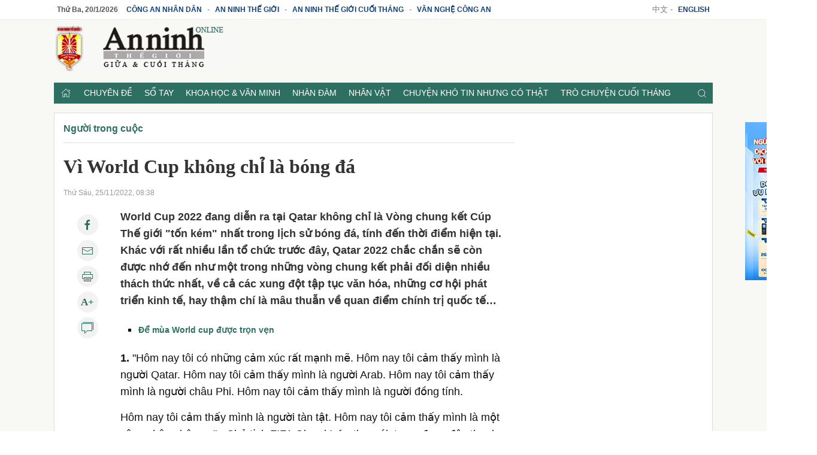

--- FILE ---
content_type: text/html; charset=utf-8
request_url: https://antgct.cand.com.vn/Nguoi-trong-cuoc/vi-world-cup-khong-chi-la-bong-da-i675465/
body_size: 15671
content:
<!DOCTYPE html>
<html lang="en">
<head>
    <meta charset="utf-8">
    <meta http-equiv="X-UA-Compatible" content="IE=edge,chrome=1">
    <meta name="viewport" content="width=device-width, initial-scale=1.0, maximum-scale=1.0, user-scalable=0">
    <meta name="robots" content="noarchive,index,follow" />
    <meta name="googlebot" content="noarchive,index,follow" />
    <title>Vì World Cup không chỉ là bóng đá - Báo Công an Nhân dân điện tử</title>
    
    <meta http-equiv="Content-Type" content="text/html; charset=UTF-8">
<meta http-equiv="audience" content="General">
<link rel="dns-prefetch" href="//img.cand.com.vn" />
<link rel="dns-prefetch" href="//static.cand.com.vn" />
<link rel="dns-prefetch" href="//clip.cand.com.vn" />
<link rel="dns-prefetch" href="//www.google-analytics.com" />
<link rel="dns-prefetch" href="//www.googletagmanager.com" />
<meta name="robots" content="index,follow" />
<meta property="og:type" content="article" />
<meta property='og:site_name' content='Báo Công an Nhân dân điện tử' />
<meta property="og:locale" content="vi_VN" />
<meta content='Vì World Cup không chỉ là bóng đá' property='og:title' />
<meta content='https://img.cand.com.vn/NewFiles/Images/2022/11/24/5_the_01-1669300737242.jpg' property='og:image' />
<meta content='https://cand.com.vn/Nguoi-trong-cuoc/vi-world-cup-khong-chi-la-bong-da-i675465/' property='og:url' />
<meta content='World Cup 2022 đang diễn ra tại Qatar không chỉ là Vòng chung kết Cúp Thế giới tốn kém nhất trong lịch sử bóng đá, tính đến thời điểm hiện tại. Khác với rất nhiều lần tổ chức trước đây, Qatar 2022 chắc chắn sẽ còn được nhớ đến như một trong những vòng chung kết phải đối diện nhiều thách thức nhất, về cả các xung đột tập tục văn hóa, những cơ hội phát triển kinh tế, hay thậm chí là mâu thuẫn về quan điểm chính trị quốc tế…' property='og:description' />
<meta content='World Cup 2022 đang diễn ra tại Qatar không chỉ là Vòng chung kết Cúp Thế giới tốn kém nhất trong lịch sử bóng đá, tính đến thời điểm hiện tại. Khác với rất nhiều lần tổ chức trước đây, Qatar 2022 chắc chắn sẽ còn được nhớ đến như một trong những vòng chung kết phải đối diện nhiều thách thức nhất, về cả các xung đột tập tục văn hóa, những cơ hội phát triển kinh tế, hay thậm chí là mâu thuẫn về quan điểm chính trị quốc tế…' name='description' />
<link rel="alternate" type="application/rss+xml" href="https://cand.com.vn/rssfeed/" title="Báo Công an Nhân dân điện tử"/>
<link rel="canonical" href="https://cand.com.vn/Nguoi-trong-cuoc/vi-world-cup-khong-chi-la-bong-da-i675465/" />
<link rel='icon' href='https://img.cand.com.vn/Content/images/favicon.ico' type='image/x-icon'/>
<link rel="preload" href="https://img.cand.com.vn/Content/fonts/Roboto-Regular.ttf" as="font" type="font/ttf" crossorigin>
<link rel="preload" href="https://img.cand.com.vn/Content/fonts/Roboto-Bold.ttf" as="font" type="font/ttf" crossorigin>
<link rel="stylesheet" href="https://img.cand.com.vn/Content/css/uikit.min.css" type="text/css" media="all">
<link rel="stylesheet" href="https://img.cand.com.vn/Content/css/template.css?v=1.54" type="text/css" media="all">
<script src="https://img.cand.com.vn/Content/js/jquery.js" defer></script>
<script src="https://img.cand.com.vn/Content/js/uikit.min.js" defer></script>
<script src="https://img.cand.com.vn/Content/js/uikit-icons.min.js" defer></script>
<script src="https://img.cand.com.vn/Content/js/chart.min.js?v=1.54" defer></script>
<script src="https://img.cand.com.vn/Content/js/custom.js?v=1.54" defer></script>
<meta name="google-site-verification" content="3agpXj6Vj_AKsXNj9SlalzFV2G2kte9cYn8q3HRW0G0" /><!-- Google tag (gtag.js) 20 Feb 2023 for GA 4--><script async src="https://www.googletagmanager.com/gtag/js?id=G-SBB6DJ5ZLT"></script><script>
  window.dataLayer = window.dataLayer || [];
  function gtag(){dataLayer.push(arguments);}
  gtag('js', new Date());

  gtag('config', 'G-SBB6DJ5ZLT');
</script><script async="" src="https://pagead2.googlesyndication.com/pagead/js/adsbygoogle.js"></script><script async custom-element="amp-auto-ads"
        src="https://cdn.ampproject.org/v0/amp-auto-ads-0.1.js">
</script>
<!-- admicro --><script>
  var arfAsync = arfAsync || [];
</script><script id="arf-core-js" onerror="window.arferrorload=true;" src="//media1.admicro.vn/cms/Arf.min.js" async></script>

<script type="application/ld+json">
{"@context":"http://schema.org",
"@type":"Organization",
"name":"Báo Công an Nhân dân","url":"https://cand.com.vn",
"slogan":"Tin cậy, nhân văn, kịp thời","logo":"https://img.cand.com.vn/Content/images/logo.png",
"email":"candonline@gmail.com",
"additionalType":"https://vi.wikipedia.org/wiki/C%C3%B4ng_an_nh%C3%A2n_d%C3%A2n_(b%C3%A1o)",
"sameAs":["https://www.facebook.com/tintuccand/","https://vi.wikipedia.org/wiki/C%C3%B4ng_an_nh%C3%A2n_d%C3%A2n_(b%C3%A1o)"]}
</script>
<link rel="amphtml" href="https://amp.cand.com.vn/Nguoi-trong-cuoc/vi-world-cup-khong-chi-la-bong-da-i675465/" /><script type="application/ld+json">
{"@context":"http://schema.org",
"@type":"NewsArticle",
"mainEntityOfPage":{
"@type":"WebPage",
"@id":"https://cand.com.vn/Nguoi-trong-cuoc/vi-world-cup-khong-chi-la-bong-da-i675465/" },
"headline":"V&#236; World Cup kh&#244;ng chỉ l&#224; b&#243;ng đ&#225; - B&#225;o C&#244;ng an Nh&#226;n d&#226;n điện tử",
"description":"World Cup 2022 đang diễn ra tại Qatar kh&#244;ng chỉ l&#224; V&#242;ng chung kết C&#250;p Thế giới tốn k&#233;m nhất trong lịch sử b&#243;ng đ&#225;, t&#237;nh đến thời điểm hiện tại. Kh&#225;c với rất nhiều lần tổ chức trước đ&#226;y, Qatar 2022 chắc chắn sẽ c&#242;n được nhớ đến như một trong những v&#242;ng chung kết phải đối diện nhiều th&#225;ch thức nhất, về cả c&#225;c xung đột tập tục văn h&#243;a, những cơ hội ph&#225;t triển kinh tế, hay thậm ch&#237; l&#224; m&#226;u thuẫn về quan điểm ch&#237;nh trị quốc tế…",
"image":{
"@type":"ImageObject",
"url":"https://img.cand.com.vn/NewFiles/Images/2022/11/24/5_the_01-1669300737242.jpg",
"width":600,
"height":338 },
"datePublished":"11/25/2022 8:38:00 AM",
"dateModified":"11/24/2022 11:09:39 PM",
"author":{ "@type":"Person", "name":"Đông Phong" },
"publisher":{ "@type": "Organization", "name":"Báo Công an Nhân dân điện tử",
"logo":{ "@type":"ImageObject", "url": "https://img.cand.com.vn/Content/images/logo.png"}
}}
</script>
<!--[if lt IE 9]>
<script src="http://html5shim.googlecode.com/svn/trunk/html5.js"></script>
<![endif]-->
<script>
    let oDataLayer = { "page_type": "detail", "item_id": "675465", "theme": "0", "cat": "", "version": "1.54", "ct_type": "1", "imgUrl": "https://img.cand.com.vn", "ct_url": "https://cand.com.vn/Nguoi-trong-cuoc/vi-world-cup-khong-chi-la-bong-da-i675465/" };
</script>
<!-- Global site tag (gtag.js) - Google Analytics -->
<script async src="https://www.googletagmanager.com/gtag/js?id=UA-57147285-1"></script>
<script>
    window.dataLayer = window.dataLayer || [];
    function gtag() { dataLayer.push(arguments); }
    gtag('js', new Date());
    gtag('config', 'UA-57147285-1');
    gtag('config', 'G-V8L63HDERP');
    gtag('config', 'UA-4763663-9');
</script>
</head>
<body>
    <div class="uk-offcanvas-content antgct-site">
        <div class="uk-hidden@m nav-mobile" uk-sticky>
            <nav class="uk-navbar uk-navbar-container">
                <div class="uk-navbar-left">
                    <a class="uk-navbar-toggle" href="#offcanvas-overlay-push" uk-toggle>
                        <span uk-icon="menu"></span>
                    </a>
                </div>
                <div class="header-logo">
                    <a href="/"><img src="https://img.cand.com.vn/Content/images/logo_antgct.png" width="178" height="45"/></a>
                </div>
                <div class="uk-navbar-right">
                    <a href="javascript:;" onclick="contentShareAPI(this)" class="uk-margin-right btn-shareapi" uk-icon="icon:social;ratio:.8"></a>
                    <a href="#modal-search" uk-search-icon uk-toggle></a>
                </div>
            </nav>
        </div>
        


<section class="headersite uk-visible@m">
    <div class="top-bar">
        <div class="swrapper" >
<div class="uk-grid-collapse" uk-grid="">
<div class="box-link uk-width-3-4 uk-text-left"><a class="current-date" href="/">.</a> <a href="https://cand.com.vn">Công an Nhân dân</a> - <a href="https://antg.cand.com.vn">An ninh thế giới</a> - <a href="https://antgct.cand.com.vn">An ninh thế giới cuối tháng</a> - <a href="https://vnca.cand.com.vn">Văn nghệ công an</a></div>

<div class="box-link uk-width-1-4 uk-text-right">中文 - <a href="https://en.cand.com.vn">English</a></div>
</div>
 

        </div>
    </div>
    <div class="swrapper">
        <div uk-grid class="uk-grid-site mid-bar">
            <div class="logo uk-width-1-3" ><p><a href="/"><img src="https://img.cand.com.vn/Content/images/logo_antgct.png" /><!--- <img src="http://static.cand.com.vn/Files/Image/logos/logo-gtct_tet.png" />--></a></p>
 
</div>
            <div class="header-banner uk-text-right uk-width-expand" ></div>
        </div>
    </div>
    <div class="swrapper">
        <div class="nav" uk-sticky>
            <div class="swrapper">
                <ul class="uk-clearfix" >
<li class="home"><a href="//cand.com.vn"><span uk-icon="icon:home;ratio:.8"></span></a></li>
    <li class="parent-menu">
        <a href="/chuyen-de/">Chuy&#234;n đề</a>
        <ul class="uk-clearfix sub-navbar">

        </ul>
    </li>
    <li class="parent-menu">
        <a href="/so-tay/">Sổ tay</a>
        <ul class="uk-clearfix sub-navbar">

        </ul>
    </li>
    <li class="parent-menu">
        <a href="/khoa-hoc-van-minh/">Khoa học &amp; Văn minh</a>
        <ul class="uk-clearfix sub-navbar">

        </ul>
    </li>
    <li class="parent-menu">
        <a href="/nhan-dam/">Nh&#224;n đ&#224;m</a>
        <ul class="uk-clearfix sub-navbar">

        </ul>
    </li>
    <li class="parent-menu">
        <a href="/nhan-vat/">Nh&#226;n vật</a>
        <ul class="uk-clearfix sub-navbar">

        </ul>
    </li>
    <li class="parent-menu">
        <a href="/chuyen-kho-tin-nhung-co-that/">Chuyện kh&#243; tin nhưng c&#243; thật</a>
        <ul class="uk-clearfix sub-navbar">

        </ul>
    </li>
    <li class="parent-menu">
        <a href="/tro-chuyen-cuoi-thang/">Tr&#242; chuyện cuối th&#225;ng</a>
        <ul class="uk-clearfix sub-navbar">

        </ul>
    </li>
<li class="search uk-float-right"><a href="#modal-search" uk-toggle><i uk-icon="icon:search;ratio:.8"></i></a></li>
<li class="navmobile uk-float-right"><a href="" uk-toggle="target: #offcanvas-reveal"><i uk-icon="menu"></i></a></li>
 

                </ul>
            </div>
        </div>
        <div class="clear"></div>
    </div>
    <div class="clear"></div>
</section>
<section class="list-page">
    <div class="swrapper top-body" >
    <div class="simple-html-block box-ads uk-visible@m" data-id="36" data-holder="" data-order="-1"></div>
 

    </div>
    <div class="swrapper sitecover uk-clearfix">
        <div class="sticky sticky-ads-outside uk-visible@m"></div>
        <div class="zone-1-list page-grid uk-grid-site">
            <div class="uk-width-1-1 uk-width-2-3@m uk-width-expand col-main" >
    <div class="simple-html-block box-ads full-width nomargin uk-hidden@m" data-id="39" data-holder="" data-order="-1"></div>
 
    <section class="breabrumb">
        <ul class="uk-breadcrumb">
                <li class="bc-item" data-level="3" data-id="1395"><a href="https://antgct.cand.com.vn/Nguoi-trong-cuoc/">Người trong cuộc</a></li>
            
        </ul>

    </section>
    <script type="application/ld+json">
        {"@context":"http://schema.org",
        "@type":"BreadcrumbList",
        "itemListElement":[[{
        "@type":"ListItem",
        "position":1,
        "name": "Người trong cuộc",
        "item": {
        "@id":" https://antgct.cand.com.vn/Nguoi-trong-cuoc/",
        "name":"Người trong cuộc"}}]
]}
    </script>
 

    <div class="entry-content  " data-theme="0">
        <div class="top-entry-content">
            <h1 class="box-title-detail entry-title">V&#236; World Cup kh&#244;ng chỉ l&#224; b&#243;ng đ&#225;</h1>
            <div class="box-sep-detail"></div>
            <div class="box-date">Thứ Sáu, 25/11/2022, 08:38</div>
        </div>
        <div class="uk-clearfix box-content-bounder uk-grid-site" uk-height-match="row:false">
            <div class="box-left-detail uk-visible@m">
                <div class="social-icons uk-text-center">
                    <a href="http://www.facebook.com/sharer.php?u=https://antgct.cand.com.vn/Nguoi-trong-cuoc/vi-world-cup-khong-chi-la-bong-da-i675465/" target="_blank" rel="noopener" class="uk-icon-button" uk-icon="facebook" title="Chia sẻ Facebook"></a>
                    <a href="mailto:?Subject=Báo Công an Nhân dân điện tử: https://antgct.cand.com.vn/Nguoi-trong-cuoc/vi-world-cup-khong-chi-la-bong-da-i675465/" class="uk-icon-button" uk-icon="mail" title="Chia sẻ email"></a>
                    <a href="javascript:;" onclick="printThis()" class="uk-icon-button" uk-icon="print" title="In nội dung"></a>
                    <a href="javascript:;" onclick="increaseFont(this)" class="uk-icon-button uk-icon uk-font-icr"><span></span></a>
                    <a href="javascript:;" onclick="scrollToDiv('.box-comment')" class="uk-icon-button" uk-icon="comments" title="Bình luận">
                    </a>
                </div>
            </div>
            <div class="box-content-detail uk-width-expand@m">
                <div class="box-des-detail this-one">
                    <span class=""></span>
                    <p>World Cup 2022 đang diễn ra tại Qatar không chỉ là Vòng chung kết Cúp Thế giới "tốn kém" nhất trong lịch sử bóng đá, tính đến thời điểm hiện tại. Khác với rất nhiều lần tổ chức trước đây, Qatar 2022 chắc chắn sẽ còn được nhớ đến như một trong những vòng chung kết phải đối diện nhiều thách thức nhất, về cả các xung đột tập tục văn hóa, những cơ hội phát triển kinh tế, hay thậm chí là mâu thuẫn về quan điểm chính trị quốc tế…</p>

                </div>
                <div class="box-sep-detail box-ads-detail-top"><article></article></div>
                <div class="detail-content-body" data-theme="0">
                    <div class="contref simplebox vertical">
<ul>
	<li><a href="https://vnca.cand.com.vn/dien-dan-van-nghe-cong-an/de-mua-world-cup-duoc-tron-ven-i675389/" title="Để mùa World cup được trọn vẹn">Để mùa World cup được trọn vẹn</a></li>
</ul>
</div>

<p><strong>1.</strong> "Hôm nay tôi có những cảm xúc rất mạnh mẽ. Hôm nay tôi cảm thấy mình là người Qatar. Hôm nay tôi cảm thấy mình là người Arab. Hôm nay tôi cảm thấy mình là người châu Phi. Hôm nay tôi cảm thấy mình là người đồng tính.</p>

<p>Hôm nay tôi cảm thấy mình là người tàn tật. Hôm nay tôi cảm thấy mình là một công nhân nhập cư" - Chủ tịch FIFA Gianni Infantino nói, trong đoạn độc thoại kéo dài tới cả tiếng đồng hồ mở đầu cuộc họp báo đầu tiên của World Cup 2022 trên đất Qatar, ngày 19/11 - "Tất nhiên, tôi không phải người Qatar, tôi không phải người Arab, tôi không phải người châu Phi, tôi không phải người đồng tính, tôi không bị khuyết tật. Nhưng, tôi cảm thấy thích điều đó, bởi vì tôi biết thế nào là bị phân biệt đối xử, bị bắt nạt".</p>

<figure class="image"><img alt="Vì World Cup không chỉ là bóng đá -0" data-src="https://img.cand.com.vn/resize/800x800/NewFiles/Images/2022/11/24/5_the_01-1669300791256.jpg" height="467" src="https://img.cand.com.vn/resize/600x600/NewFiles/Images/2022/11/24/5_the_01-1669300791256.jpg" uk-img="" width="700" />
<figcaption>Lần đầu tiên, một kỳ World Cup diễn ra vào mùa đông.</figcaption>
</figure>

<p>Rõ ràng, thông điệp chính ở đây là một sự nỗ lực truyền cảm hứng từ người đứng đầu FIFA, rằng bất chấp bao nhiêu lời chỉ trích hay những luồng dư luận ngược chiều, World Cup vẫn luôn là ngày hội của tinh thần thể thao cao thượng – bao dung, tình hữu nghị cũng như sự bình đẳng.</p>

<p>Và, ông không quên nhấn mạnh: "Điều đáng buồn là đặc biệt trong những tuần qua, chúng ta đã chứng kiến ở một số nơi bài học đích thực về đạo đức và về tiêu chuẩn kép cho đạo đức... Hàng trăm nghìn lao động nhập cư, họ giúp gia đình họ tồn tại. Và, họ làm điều đó một cách hợp pháp. Chúng tôi ở châu Âu, chúng tôi đóng cửa biên giới và thực tế chúng tôi không cho phép bất kỳ công nhân nào từ các quốc gia này làm việc hợp pháp tại đất nước chúng tôi. Chúng ta đều biết có rất nhiều lao động bất hợp pháp ở các nước châu Âu của chúng ta, điều kiện sống cũng không thực sự tốt nhất...</p>

<p>Vì vậy, nếu bạn thực sự quan tâm đến số phận của những người này, những người trẻ tuổi này, thì châu Âu cũng có thể làm như Qatar đã làm: Tạo ra một số kênh hợp pháp để ít nhất một số công nhân này có thể đến châu Âu, giảm doanh thu, nhưng mang lại cho họ một số công việc, cho họ một số tương lai, cho họ một số hy vọng...</p>

<p>Tất nhiên, có những điều không hiệu quả và cần được giải quyết. Nhưng, bài học đạo đức này, một chiều, đó chỉ là đạo đức giả".</p>

<p><strong>2. </strong>Vấn đề là, bài phát biểu đầy dụng công này của ngài Gianni Infantino - nhằm đáp trả các ý kiến chỉ trích rằng việc tổ chức World Cup tại Qatar vào thời điểm bất thường (cuối năm thay vì mùa hè như truyền thống) hoặc thậm chí kêu gọi tẩy chay ngày hội bóng đá lớn nhất hành tinh (với lý do là các cơ sở hạ tầng được xây dựng trên nền tảng là sự đọa đày và bóc lột những người lao động nhập cư) - lại cũng chính là sự mâu thuẫn với một nguyên tắc tưởng như bất di bất dịch trên lý thuyết: Đừng chính trị hóa thể thao!</p>

<p>Mà ở khía cạnh này, kể từ khi chiến sự bùng nổ tại miền Đông Ukraine, bất cứ ai theo dõi sâu sát một chút về tình hình bóng đá quốc tế (chứ không phải là tình hình thời sự quốc tế) cũng sẽ dễ dàng nhận ra rằng nguyên tắc đó đã được áp dụng "linh hoạt" đến thế nào, đối với các đội tuyển bóng đá thuộc Liên bang Nga.</p>

<p>Song, bỏ qua câu chuyện đó, cây bút bình luận Gab Marcotti của kênh thể thao hàng đầu thế giới ESPN cũng tiếp tục chỉ ra: "Infantino có thể ngụ ý những lời nói của ông như một cử chỉ hướng đến đoàn kết và hòa nhập, nhưng chúng lại có vẻ vụng về, thô bỉ và xúc phạm. Trải nghiệm của một người bị phân biệt đối xử với người thiểu số (người Ý nhập cư ở Thụy Sĩ sau chiến tranh và - tôi đoán vậy - những đứa trẻ có mái tóc đỏ và tàn nhang) không giống với sự phân biệt đối xử và trải nghiệm của những người thiểu số khác. Đặc biệt, khi bạn là người da trắng, nam giới, người châu Âu, không khuyết tật và dị tính".</p>

<p>Và: "Việc bất cứ sự giả dối nào về chính trị, tôn giáo hay đạo đức đều không được phép là một phần của những cuộc trò chuyện xung quanh thể thao giờ đã biến mất. Điều này có lẽ phù hợp với Infantino, cũng như những người muốn FIFA được coi là một loại tác nhân tích cực cho sự thay đổi".</p>

<p>Trong khi đó, Steve Cockburn, người đứng đầu bộ phận công bằng kinh tế và xã hội của Tổ chức Ân xá Quốc tế nhận xét: "Bỏ qua những lời chỉ trích hợp pháp về nhân quyền, Gianni Infantino đang bác bỏ cái giá quá đắt mà những người lao động nhập cư phải trả để biến giải đấu hàng đầu của mình thành hiện thực - cũng như của FIFA. Yêu cầu về sự bình đẳng, nhân phẩm và bồi thường không thể được coi là một cuộc chiến văn hóa nào đó. Chúng là những quyền con người phổ quát mà FIFA đã cam kết tôn trọng trong các đạo luật riêng của mình.</p>

<p>Nếu có một tia hy vọng nhỏ nhoi nào, thì đó là việc ông Infantino đã thông báo rằng FIFA sẽ thành lập một quỹ kế thừa sau World Cup. Nếu FIFA muốn cứu vãn bất cứ điều gì từ giải đấu này, họ phải thông báo rằng nó sẽ đầu tư một phần đáng kể trong số 6 tỷ USD mà tổ chức sẽ kiếm được từ giải đấu này và đảm bảo quỹ này được sử dụng để bồi thường trực tiếp cho người lao động và gia đình của họ".</p>

<p>Ta có thể thấy, mặt trái của những tấm huy chương đã được thẳng tay bóc tách và phơi bày, ngay cả khi tiếng còi khai cuộc đầu tiên còn chưa kịp vang lên. Và, ở một khía cạnh nào đó, FIFA dường như đang mắc kẹt trong chính những hệ giá trị chồng chéo của mình - theo cách nói nhẹ nhàng nhất có thể, đặc biệt là sau những lời cáo buộc nặng nề từ chính cựu Chủ tịch FIFA - Sepp Blatter, một câu chuyện còn chưa được "giải mật" đầy đủ.</p>

<p><strong>3.</strong> 12 năm qua, kể từ khi chính thức giành quyền đăng cai World Cup 2022, Qatar đã chi tới 300 tỷ USD đầu tư (theo Bloomberg), nhằm cải thiện cơ sở hạ tầng, để sẵn sàng trở thành nước chủ nhà World Cup "chịu chơi" nhất lịch sử. Bởi vậy, có lẽ những cơn mưa chỉ trích nghiệt ngã giáng xuống trước thềm giải đấu cũng phần nào là bất công cho nỗ lực của quốc gia Vùng Vịnh ấy.</p>

<p>Mặc dù vậy, những mệnh đề căn bản thì vẫn khó có thể bị phủ nhận. Chuyện đương kim Quả bóng vàng châu Âu – Karim Benzema - gia nhập danh sách dài dằng dặc những tên tuổi lỡ hẹn, buộc phải rời Đội tuyển Pháp trong thời điểm còn chưa đầy 24 giờ trước trận khai mạc World Cup là minh chứng cuối cùng và rõ ràng nhất, về tính bất hợp lý trong thời điểm tổ chức vòng chung kết lần này.</p>

<p>Từ 12 năm trước, đây đã là cơ sở lập luận vững chắc nhất của mọi ý kiến phản đối. 12 năm sau, bóng đá còn trở nên khắc nghiệt gấp nhiều lần, với những mùa giải dài gấp bội, nhiều giải đấu gấp bội, bào mòn thể lực các cầu thủ (nhất là các ngôi sao hàng đầu) gấp bội. Tuy nhiên, doanh thu từ bóng đá thì cũng tăng theo cấp số nhân, đó là điều không thể phủ nhận.</p>

<figure class="image"><img alt="Vì World Cup không chỉ là bóng đá -0" data-src="https://img.cand.com.vn/resize/800x800/NewFiles/Images/2022/11/24/5_the_02-1669300885766.jpg" height="468" src="https://img.cand.com.vn/resize/600x600/NewFiles/Images/2022/11/24/5_the_02-1669300885766.jpg" uk-img="" width="700" />
<figcaption>FIFA, Qatar và một thương vụ khổng lồ.</figcaption>
</figure>

<p>Theo Nasser Al Khater, Giám đốc điều hành của FIFA World Cup Qatar 2022, trong một cuộc phỏng vấn với Bloomberg: Quốc gia Vùng Vịnh sẽ thu hút 1,2 triệu du khách trong kỳ World Cup lần này. Điều này sẽ mang lại cho Doha khoản lợi nhuận tài chính khổng lồ, ước tính lên tới 17 tỷ USD, thông qua việc tạo ra những cơ hội đầy hứa hẹn cho các lĩnh vực kinh tế khác nhau, bao gồm bất động sản, thương mại, du lịch, hàng không, giao thông vận tải. Lượng đặt phòng khách sạn tại Qatar đã đạt con số kỷ lục lên tới 30.000 phòng, 43.000 giường ở 128 khách sạn.</p>

<p>Cao hơn cả lợi nhuận có được từ kỳ World Cup này, cho dù ít được đề cập đến, mục tiêu thực thụ mà Qatar hướng tới gần như chẳng hề liên quan đến thể thao: Tiến trình tái cơ cấu nền kinh tế. Đây mới là lý do đích thực để chính quyền Doha "xuống tiền không chớp mắt", bởi trong bối cảnh thế giới hiện tại, nền kinh tế đặt căn bản trên xuất khẩu nhiên liệu hóa thạch của Qatar nói riêng cũng như rất nhiều quốc gia khác nói chung đã bắt đầu phải đối diện với những nguy cơ tụt hậu. Chiến sự ở miền Đông Ukraine cùng những hệ lụy tiêu cực của nó, khi đặt cạnh đòi hỏi sống còn dành cho nhân loại trong cuộc chiến chống biến đổi khí hậu toàn cầu, đang tạo nên những áp lực cực lớn, có thể thay đổi thói quen sử dụng năng lượng của loài người mãi mãi. Do đó, Qatar cùng những quốc gia "đồng cảnh ngộ" đã sớm phải tính đến phương án phát triển khác, mà du lịch đương nhiên là một mũi nhọn.</p>

<p>World Cup, vì thế, không chỉ là một ngày hội bóng đá. Đó là "chuyện làm ăn" cực kỳ nghiêm túc, đối với cả Qatar lẫn FIFA, là cơ hội quảng bá xứng đáng được đánh đổi bằng những cái giá "vụn vặt", thí dụ như sức khỏe của cầu thủ. Ở một phương diện khác, với tầm ảnh hưởng lớn lao trùm phủ lên hàng tỷ "tín đồ túc cầu giáo", không có gì ngạc nhiên khi xoay quanh World Cup, người ta sẵn sàng lồng ghép các diễn ngôn chính trị, kể cả khi tiêu chí nguyên thủy của thể thao nói chung và bóng đá nói riêng là phi chính trị.</p>

<p>Cuối cùng, bên ngoài những khán đài rực lửa, những người hiếu kỳ có lẽ cũng sẽ còn được thỏa mãn, khi bia, rượu hay những bộ y phục "mát mẻ" kiểu phương Tây chắc chắn sẽ đòi hỏi được chấp nhận (dù là tạm thời) trên mảnh đất Hồi giáo cổ xưa này - một biểu hiện của sự chia rẽ đang dần hằn sâu thêm mỗi ngày, trên cả hành tinh...</p>

<div class="contref simplebox thumbnail">
<ul>
	<li><a href="https://cand.com.vn/worldcup2022/world-cup-va-giac-mo-chau-a-i675094/" title="World Cup và giấc mơ châu Á"><img alt="World Cup và giấc mơ châu Á" class="img-fl" data-src="https://img.cand.com.vn/resize/320x320/NewFiles/Images/2022/11/22/6_giac-1669076257258.jpg" height="180" src="https://img.cand.com.vn/resize/180x180/NewFiles/Images/2022/11/22/6_giac-1669076257258.jpg" uk-img="" width="320" /> World Cup và giấc mơ châu Á </a></li>
	<li><a href="https://cand.com.vn/worldcup2022/tinh-huong-co-dinh-chia-khoa-tao-dot-bien-tai-world-cup-i674988/" title="Tình huống cố định, chìa khoá tạo “đột biến” tại World Cup"><img alt="Tình huống cố định, chìa khoá tạo “đột biến” tại World Cup" class="img-fl" data-src="https://img.cand.com.vn/resize/320x320/NewFiles/Images/2022/11/21/6_bong-1668988842272.jpg" height="180" src="https://img.cand.com.vn/resize/180x180/NewFiles/Images/2022/11/21/6_bong-1668988842272.jpg" uk-img="" width="320" /> Tình huống cố định, chìa khoá tạo “đột biến” tại World Cup </a></li>
</ul>
</div>

                </div>
                <div class="uk-clearfix line-end-of-content"></div>
                <div class="box-author uk-text-right uk-clearfix">
                    <strong>Đ&#244;ng Phong</strong>
                </div>
                <div class="box-ads-detail-bottom"><article></article></div>
                <div class="box-widget box-tags">
                        <a href="javascript:;"><i uk-icon="tag"></i></a>
                        <span class="bounder-content-data" data-id="tagcloud" data-url="/Tag/TagByObjectId?objectId=675465"><i uk-spinner="ratio:0.5"></i></span>
                </div>
                <div class="box-widget box-likepage uk-clearfix">
                    <a href="http://www.facebook.com/sharer.php?u=https://antgct.cand.com.vn/Nguoi-trong-cuoc/vi-world-cup-khong-chi-la-bong-da-i675465/" target="_blank" rel="noopener" class="btn-square btn-share-facebook" uk-icon="facebook" title="Chia sẻ Facebook"><span class="uk-visible@m">Facebook</span> </a>
                    <a href="https://twitter.com/share?url=https://antgct.cand.com.vn/Nguoi-trong-cuoc/vi-world-cup-khong-chi-la-bong-da-i675465/&text=Báo Công an Nhân dân điện tử" target="_blank" rel="noopener" class="btn-square btn-share-twitter" uk-icon="twitter" title="Chia sẻ Twitter"><span class="uk-visible@m">Twitter</span> </a>
                    
                    <a href="javascript:;" onclick="printThis(this)" class="btn-square btn-share-link" uk-icon="print" title="Bản in"><span class="uk-visible@m">Bản in</span> </a>
                    <a href="mailto:?Subject=Báo Công an Nhân dân điện tử: https://antgct.cand.com.vn/Nguoi-trong-cuoc/vi-world-cup-khong-chi-la-bong-da-i675465/" class="btn-square btn-share-mail" uk-icon="mail" title="Chia sẻ email"><span class="uk-visible@m">Email</span> </a>
                    <a href="https://news.google.com/publications/CAAqBwgKMNP5qAswxYTBAw" class="btn-google-follow" target="_blank" title="Google News"><i class="uk-visible@m">Theo dõi trên </i><i class="uk-icon uk-icon-image"></i><span>News</span></a>
                    <a href="javascript:history.back()" class="btn-square pull-right" uk-icon="chevron-left" title="Trở lại" rel="prev"><span class="uk-visible@m">Quay lại</span> </a>
                </div>
            </div>
        </div>
    </div>
    <div class="box-ads-detail-footer"><article></article></div>
    <div class="box-widget box-related">
        <div class="box-header">
            <a href="javascript:;">Các tin khác</a>
        </div>
        <div class="box-content boxlist-other bounder-content-data" data-id="relatedpost" data-url="/Article/PagingRelated?articleId=675465&amp;categoryId=1395&amp;pageSize=10&amp;pageIndex=0">
            <div class="uk-text-center"><i class="preload pl-content"></i></div>
        </div>
        <div class="uk-clearfix"></div>
    </div>
        <div class="box-widget box-comment">
<div class="box-widget box-cmt">
    <div class="box-header">
        <a href="javascript:;">Ý kiến bạn đọc <span class="count"></span></a>
    </div>
    <div class="box-content box-comment-list bounder-content-data" data-id="comments" data-url="/Comment/CommentPaging?pageSize=10&amp;pageIndex=0&amp;objectId=675465">
        <div class="uk-text-center"><i class="preload pl-content"></i></div>
    </div>
</div>

<div class="notification"></div>
<div class="clear"></div>
<div class="box-widget box-post box-post-form">
    <div class="box-content">
        <form class="uk-grid-site" uk-grid>
            <div class="uk-width-1-1">
                <textarea class="uk-textarea textin input-txt" rows="3" id="comment_content_temp" name="comment_content_temp" placeholder="Ý kiến của bạn"></textarea>
            </div>
            <div class="uk-width-1-1 btn-send-temp" style="display:none">
                <button type="button" class="uk-button uk-button-primary sub" onclick="preComment(this)">Gửi ý kiến</button>
            </div>
        </form>
        <div id="modal-comment" class="uk-modal" uk-modal>
            <div class="uk-modal-dialog uk-flex uk-flex-center uk-flex-middle" uk-height-viewport>
                <button class="uk-modal-close-default" type="button" uk-close></button>
                <div class="uk-modal-body">
                    <div class="uk-modal-title">Gửi ý kiến</div>
                    <form class="uk-comment-body">
                        <input type="hidden" id="object_id" name="object_id" value="675465" />
                        <input type="hidden" id="parent_id" name="parent_id" value="0" />
                        <div class="uk-grid-small" uk-grid>
                            <div class="uk-width-1-2">
                                <input class="uk-input textin name" type="text" placeholder="Tên bạn" id="comment_author" name="comment_author">
                            </div>
                            <div class="uk-width-1-2">
                                <input class="uk-input textin email" type="text" placeholder="Địa chỉ Email" id="comment_author_contact" name="comment_author_contact">
                            </div>
                            <div class="uk-width-1-1 uk-remove-margin-top">
                                <textarea class="uk-textarea textin input-txt" rows="5" id="comment_content" name="comment_content" placeholder="Ý kiến của bạn"></textarea>
                            </div>
                        </div>
                        <div class="recaptcha-bounder">
                        </div>
                    </form>
                </div>
            </div>
        </div>
    </div>
</div>

<script type="text/javascript">
    var pageIndex = 1;
    function loadNextComment(el){
        var url = '/Comment/CommentPaging?pageSize=10&pageIndex=' + pageIndex + '&objectId=675465';
        $.get(url, function (data) {
            var lst = $(data).html();
            $('.uk-comment-list-bounder').append(lst);
            $(el).hide();
            pageIndex++;
            if (data.length == 0) $('.btn-next').hide();
        }).done(function () {
            initCommentLike();
        });
    };
</script>
        </div>
 
    <div class="simple-html-block uk-hidden@m" data-id="47" data-holder="" data-order="-1"></div>
 
    <div class="simple-html-block box-ads capture-block uk-visible@m" data-id="45" data-holder=".box-ads-detail-bottom" data-order="-1"></div>
 
    <div class="simple-html-block box-ads capture-block uk-hidden@m" data-id="41" data-holder=".box-ads-detail-bottom" data-order="-1"></div>
 

            </div>
            <div class="uk-width-1-3 uk-visible@m uk-width-auto col-sidebar" >
    <div class="simple-html-block box-ads uk-visible@m" data-id="43" data-holder="" data-order="-1"></div>
 
    <div class="simple-html-block box-ads uk-visible@m" data-id="38" data-holder="" data-order="-1"></div>
 
    <div class="simple-html-block box-ads sticky uk-visible@m" data-id="46" data-holder="" data-order="-1"></div>
 

            </div>
        </div>
        <div class="zone-2" >
            
        </div>
        <div class="zone-3 page-grid uk-grid-site">
            <div class="uk-width-1-1 uk-width-2-3@m uk-width-expand col-main" >
                
            </div>
            <div class="uk-width-1-3 uk-visible@m uk-width-auto col-sidebar" >
                
            </div>
        </div>
        <div class="zone-4" >
<div class="bounder-content-data uk-hidden@m" data-id="articlebottomfeaturedposts" data-url="/Article/ArticleHomeTopic?propertyId=1208&amp;pageSize=4&amp;displayView=ArticleHomeTopic3&amp;displayTitle=Đang được quan tâm">
<div class="uk-text-center"><i class="preload pl-content">.</i></div>
</div>

<div class="bounder-content-data" data-id="articlebottomposts" data-url="/Article/ArticleHomeTopic?propertyId=1209&amp;pageSize=15&amp;displayView=ArticleHomeTopic3&amp;displayTitle=Sự kiện nóng">
<div class="uk-text-center"><i class="preload pl-content">.</i></div>
</div>
 
    <div class="simple-html-block box-ads uk-hidden@m" data-id="42" data-holder="" data-order="-1"></div>
 
    <div class="simple-html-block box-ads uk-visible@m" data-id="37" data-holder="" data-order="-1"></div>
 

        </div>
    </div>
    <div class="uk-clearfix"></div>
</section>
<section class="footersite">
    <div class="footer-top">
        <div class="swrapper">
            <ul class="uk-clearfix footer-nav uk-visible@m" >
<li class="home"><a href="/"><span uk-icon="icon:home;ratio:.8"></span></a></li>
    <li><a href="/chuyen-de/"> Chuy&#234;n đề</a></li>
    <li><a href="/so-tay/"> Sổ tay</a></li>
    <li><a href="/khoa-hoc-van-minh/"> Khoa học &amp; Văn minh</a></li>
    <li><a href="/nhan-dam/"> Nh&#224;n đ&#224;m</a></li>
    <li><a href="/nhan-vat/"> Nh&#226;n vật</a></li>
    <li><a href="/chuyen-kho-tin-nhung-co-that/"> Chuyện kh&#243; tin nhưng c&#243; thật</a></li>
    <li><a href="/tro-chuyen-cuoi-thang/"> Tr&#242; chuyện cuối th&#225;ng</a></li>
 

            </ul>
            <div class="footer-home-info" >
    <div class="simple-html-block capture-block uk-visible@m" data-id="27" data-holder=".sticky-ads-outside" data-order="-1"></div>
 

            </div>
        </div>
    </div>
    <div class="footer-bottom">
        <div class="swrapper">
            <div class="footer-logo"></div>
            ©2026. Bản quyền thuộc về Báo Công An Nhân Dân.<br>
            ®Không sao chép dưới mọi hình thức khi chưa có sự đồng ý bằng văn bản của Báo Công An Nhân Dân.
        </div>
    </div>
</section>
<div class="uk-clearfix"></div>
<section class="outsite" >
<div id="offcanvas-overlay-push" uk-offcanvas="overlay:true">
    <div class="uk-offcanvas-bar">
        <button class="uk-offcanvas-close" type="button" uk-close></button>
        <div class="uk-search uk-search-default uk-inline">
            <span uk-search-icon></span>
            <input class="uk-search-input" type="search" placeholder="Tìm kiếm...">
        </div>
        <div class="item-spec-site">
            <a href="https://en.cand.com.vn">English</a> | 
            <a href="/">中文</a>
        </div>
        <ul class="uk-nav uk-nav-default">
            <li class="home"><a href="//cand.com.vn">Trang chủ</a></li>
                <li class="uk-parent">
                    <a class="uk-text-uppercase" href="/chuyen-de/">Chuy&#234;n đề </a>
                    <ul class="uk-clearfix uk-nav-sub">

                    </ul>
                </li>              
                <li class="uk-parent">
                    <a class="uk-text-uppercase" href="/so-tay/">Sổ tay </a>
                    <ul class="uk-clearfix uk-nav-sub">

                    </ul>
                </li>              
                <li class="uk-parent">
                    <a class="uk-text-uppercase" href="/khoa-hoc-van-minh/">Khoa học &amp; Văn minh </a>
                    <ul class="uk-clearfix uk-nav-sub">

                    </ul>
                </li>              
                <li class="uk-parent">
                    <a class="uk-text-uppercase" href="/nhan-dam/">Nh&#224;n đ&#224;m </a>
                    <ul class="uk-clearfix uk-nav-sub">

                    </ul>
                </li>              
                <li class="uk-parent">
                    <a class="uk-text-uppercase" href="/nhan-vat/">Nh&#226;n vật </a>
                    <ul class="uk-clearfix uk-nav-sub">

                    </ul>
                </li>              
                <li class="uk-parent">
                    <a class="uk-text-uppercase" href="/chuyen-kho-tin-nhung-co-that/">Chuyện kh&#243; tin nhưng c&#243; thật </a>
                    <ul class="uk-clearfix uk-nav-sub">

                    </ul>
                </li>              
                <li class="uk-parent">
                    <a class="uk-text-uppercase" href="/tro-chuyen-cuoi-thang/">Tr&#242; chuyện cuối th&#225;ng </a>
                    <ul class="uk-clearfix uk-nav-sub">

                    </ul>
                </li>              
            <li class="uk-nav-divider"></li>
            <li class="item-spec"><a href="https://antg.cand.com.vn"><img uk-img data-src="https://img.cand.com.vn/Content/images/logo_antg.png" width="195" height="47"/></a></li>
            <li class="item-spec"><a href="https://antgct.cand.com.vn"><img uk-img data-src="https://img.cand.com.vn/Content/images/logo_antgct.png" width="195" height="47"/></a></li>
            
            <li class="item-spec"><a href="https://vnca.cand.com.vn"><img uk-img data-src="https://img.cand.com.vn/Content/images/logo_vnca.png" width="195" height="47"/></a></li>
        </ul>
    </div>
</div> 

</section>
        <div class="clear"></div>
    </div>
    <div id="modal-search" class="uk-modal-full uk-modal" uk-modal>
        <div class="uk-modal-dialog uk-flex uk-flex-center uk-flex-middle" uk-height-viewport>
            <button class="uk-modal-close-full" type="button" uk-close></button>
            <div class="uk-search uk-search-large uk-inline">
                <span class="uk-form-icon uk-icon" uk-icon="icon:search;ratio:2"></span>
                <input class="uk-search-input uk-text-center" type="search" placeholder="Tìm kiếm..." autofocus>
            </div>
        </div>
    </div>
    <a href="javascript:;" onclick="gotoTop()" class="btn-control-top" uk-icon="icon:chevron-up;ratio:2"></a>
</body>
</html>

--- FILE ---
content_type: text/html; charset=utf-8
request_url: https://antgct.cand.com.vn/Base/AntiForgeryToken
body_size: 365
content:
<input name="__RequestVerificationToken" type="hidden" value="gek3lHBQiFFa40Bf0CJ55TSScESfhs3DMm-qx89NKMSQ03bYue4DAsuoHQnfxFbj3N96npFLRpY95YkixUoJmfxRzdPf3xDqFOQoXt_MzHI1" />